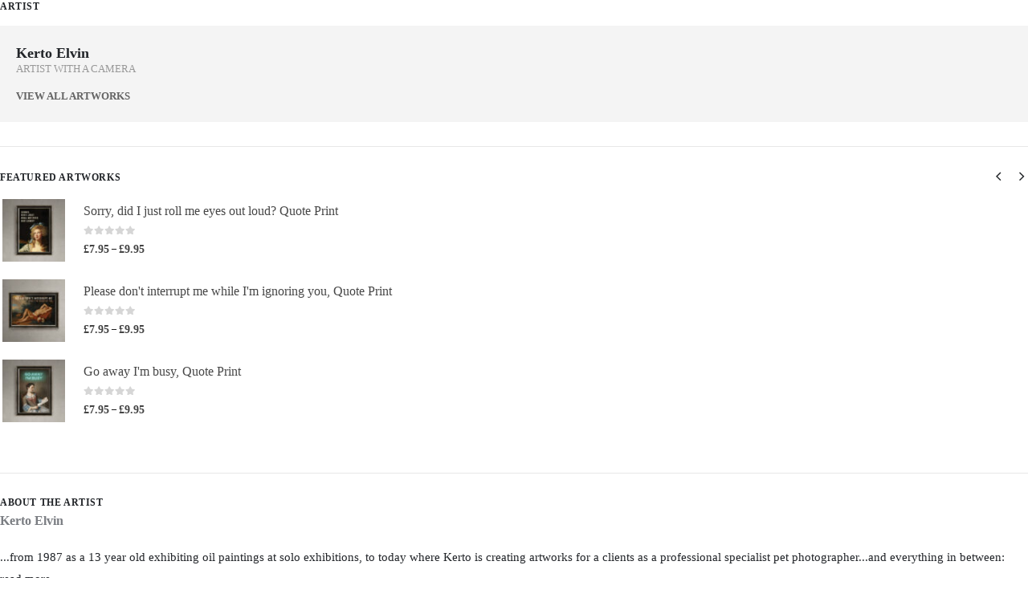

--- FILE ---
content_type: text/html; charset=UTF-8
request_url: https://kerto.art/?porto_builder=woo-sidebar-banner
body_size: 15048
content:
<!DOCTYPE html>
<html lang="en-US">
<head>
	<meta charset="UTF-8">
	<!--[if IE]><meta http-equiv='X-UA-Compatible' content='IE=edge,chrome=1'><![endif]-->
	<meta name="viewport" content="width=device-width, initial-scale=1.0, minimum-scale=1.0">
	<link rel="profile" href="http://gmpg.org/xfn/11" />
	<link rel="pingback" href="https://kerto.art/xmlrpc.php" />

		<link rel="shortcut icon" href="//kerto.art/wp-content/themes/porto/images/logo/favicon.ico" type="image/x-icon" />
		<link rel="apple-touch-icon" href="//kerto.art/wp-content/uploads/2020/06/apple-touch-icon.png">
		<link rel="apple-touch-icon" sizes="120x120" href="//kerto.art/wp-content/uploads/2020/06/apple-touch-icon_120x120.png">
		<link rel="apple-touch-icon" sizes="76x76" href="//kerto.art/wp-content/uploads/2020/06/apple-touch-icon_76x76.png">
		<link rel="apple-touch-icon" sizes="152x152" href="//kerto.art/wp-content/uploads/2020/06/apple-touch-icon_152x152.png">
					<script>document.documentElement.className = document.documentElement.className + ' yes-js js_active js'</script>
				<meta name="robots" content="noindex,nofollow" /><title>Woo Sidebar Banner &#8211; Kerto Art</title>
<meta name='robots' content='max-image-preview:large' />
<link rel="alternate" type="application/rss+xml" title="Kerto Art &raquo; Feed" href="https://kerto.art/feed/" />
<link rel="alternate" type="application/rss+xml" title="Kerto Art &raquo; Comments Feed" href="https://kerto.art/comments/feed/" />
<link rel="alternate" title="oEmbed (JSON)" type="application/json+oembed" href="https://kerto.art/wp-json/oembed/1.0/embed?url=https%3A%2F%2Fkerto.art%2F%3Fporto_builder%3Dwoo-sidebar-banner" />
<link rel="alternate" title="oEmbed (XML)" type="text/xml+oembed" href="https://kerto.art/wp-json/oembed/1.0/embed?url=https%3A%2F%2Fkerto.art%2F%3Fporto_builder%3Dwoo-sidebar-banner&#038;format=xml" />
<style id='wp-img-auto-sizes-contain-inline-css'>
img:is([sizes=auto i],[sizes^="auto," i]){contain-intrinsic-size:3000px 1500px}
/*# sourceURL=wp-img-auto-sizes-contain-inline-css */
</style>
<style id='wp-emoji-styles-inline-css'>

	img.wp-smiley, img.emoji {
		display: inline !important;
		border: none !important;
		box-shadow: none !important;
		height: 1em !important;
		width: 1em !important;
		margin: 0 0.07em !important;
		vertical-align: -0.1em !important;
		background: none !important;
		padding: 0 !important;
	}
/*# sourceURL=wp-emoji-styles-inline-css */
</style>
<link rel='stylesheet' id='wp-block-library-css' href='https://kerto.art/wp-includes/css/dist/block-library/style.min.css?ver=6.9' media='all' />
<style id='global-styles-inline-css'>
:root{--wp--preset--aspect-ratio--square: 1;--wp--preset--aspect-ratio--4-3: 4/3;--wp--preset--aspect-ratio--3-4: 3/4;--wp--preset--aspect-ratio--3-2: 3/2;--wp--preset--aspect-ratio--2-3: 2/3;--wp--preset--aspect-ratio--16-9: 16/9;--wp--preset--aspect-ratio--9-16: 9/16;--wp--preset--color--black: #000000;--wp--preset--color--cyan-bluish-gray: #abb8c3;--wp--preset--color--white: #ffffff;--wp--preset--color--pale-pink: #f78da7;--wp--preset--color--vivid-red: #cf2e2e;--wp--preset--color--luminous-vivid-orange: #ff6900;--wp--preset--color--luminous-vivid-amber: #fcb900;--wp--preset--color--light-green-cyan: #7bdcb5;--wp--preset--color--vivid-green-cyan: #00d084;--wp--preset--color--pale-cyan-blue: #8ed1fc;--wp--preset--color--vivid-cyan-blue: #0693e3;--wp--preset--color--vivid-purple: #9b51e0;--wp--preset--color--primary: #c1a05a;--wp--preset--color--secondary: #646464;--wp--preset--color--tertiary: #000000;--wp--preset--color--quaternary: #383f48;--wp--preset--color--dark: #222529;--wp--preset--color--light: #ffffff;--wp--preset--gradient--vivid-cyan-blue-to-vivid-purple: linear-gradient(135deg,rgb(6,147,227) 0%,rgb(155,81,224) 100%);--wp--preset--gradient--light-green-cyan-to-vivid-green-cyan: linear-gradient(135deg,rgb(122,220,180) 0%,rgb(0,208,130) 100%);--wp--preset--gradient--luminous-vivid-amber-to-luminous-vivid-orange: linear-gradient(135deg,rgb(252,185,0) 0%,rgb(255,105,0) 100%);--wp--preset--gradient--luminous-vivid-orange-to-vivid-red: linear-gradient(135deg,rgb(255,105,0) 0%,rgb(207,46,46) 100%);--wp--preset--gradient--very-light-gray-to-cyan-bluish-gray: linear-gradient(135deg,rgb(238,238,238) 0%,rgb(169,184,195) 100%);--wp--preset--gradient--cool-to-warm-spectrum: linear-gradient(135deg,rgb(74,234,220) 0%,rgb(151,120,209) 20%,rgb(207,42,186) 40%,rgb(238,44,130) 60%,rgb(251,105,98) 80%,rgb(254,248,76) 100%);--wp--preset--gradient--blush-light-purple: linear-gradient(135deg,rgb(255,206,236) 0%,rgb(152,150,240) 100%);--wp--preset--gradient--blush-bordeaux: linear-gradient(135deg,rgb(254,205,165) 0%,rgb(254,45,45) 50%,rgb(107,0,62) 100%);--wp--preset--gradient--luminous-dusk: linear-gradient(135deg,rgb(255,203,112) 0%,rgb(199,81,192) 50%,rgb(65,88,208) 100%);--wp--preset--gradient--pale-ocean: linear-gradient(135deg,rgb(255,245,203) 0%,rgb(182,227,212) 50%,rgb(51,167,181) 100%);--wp--preset--gradient--electric-grass: linear-gradient(135deg,rgb(202,248,128) 0%,rgb(113,206,126) 100%);--wp--preset--gradient--midnight: linear-gradient(135deg,rgb(2,3,129) 0%,rgb(40,116,252) 100%);--wp--preset--font-size--small: 13px;--wp--preset--font-size--medium: 20px;--wp--preset--font-size--large: 36px;--wp--preset--font-size--x-large: 42px;--wp--preset--spacing--20: 0.44rem;--wp--preset--spacing--30: 0.67rem;--wp--preset--spacing--40: 1rem;--wp--preset--spacing--50: 1.5rem;--wp--preset--spacing--60: 2.25rem;--wp--preset--spacing--70: 3.38rem;--wp--preset--spacing--80: 5.06rem;--wp--preset--shadow--natural: 6px 6px 9px rgba(0, 0, 0, 0.2);--wp--preset--shadow--deep: 12px 12px 50px rgba(0, 0, 0, 0.4);--wp--preset--shadow--sharp: 6px 6px 0px rgba(0, 0, 0, 0.2);--wp--preset--shadow--outlined: 6px 6px 0px -3px rgb(255, 255, 255), 6px 6px rgb(0, 0, 0);--wp--preset--shadow--crisp: 6px 6px 0px rgb(0, 0, 0);}:where(.is-layout-flex){gap: 0.5em;}:where(.is-layout-grid){gap: 0.5em;}body .is-layout-flex{display: flex;}.is-layout-flex{flex-wrap: wrap;align-items: center;}.is-layout-flex > :is(*, div){margin: 0;}body .is-layout-grid{display: grid;}.is-layout-grid > :is(*, div){margin: 0;}:where(.wp-block-columns.is-layout-flex){gap: 2em;}:where(.wp-block-columns.is-layout-grid){gap: 2em;}:where(.wp-block-post-template.is-layout-flex){gap: 1.25em;}:where(.wp-block-post-template.is-layout-grid){gap: 1.25em;}.has-black-color{color: var(--wp--preset--color--black) !important;}.has-cyan-bluish-gray-color{color: var(--wp--preset--color--cyan-bluish-gray) !important;}.has-white-color{color: var(--wp--preset--color--white) !important;}.has-pale-pink-color{color: var(--wp--preset--color--pale-pink) !important;}.has-vivid-red-color{color: var(--wp--preset--color--vivid-red) !important;}.has-luminous-vivid-orange-color{color: var(--wp--preset--color--luminous-vivid-orange) !important;}.has-luminous-vivid-amber-color{color: var(--wp--preset--color--luminous-vivid-amber) !important;}.has-light-green-cyan-color{color: var(--wp--preset--color--light-green-cyan) !important;}.has-vivid-green-cyan-color{color: var(--wp--preset--color--vivid-green-cyan) !important;}.has-pale-cyan-blue-color{color: var(--wp--preset--color--pale-cyan-blue) !important;}.has-vivid-cyan-blue-color{color: var(--wp--preset--color--vivid-cyan-blue) !important;}.has-vivid-purple-color{color: var(--wp--preset--color--vivid-purple) !important;}.has-black-background-color{background-color: var(--wp--preset--color--black) !important;}.has-cyan-bluish-gray-background-color{background-color: var(--wp--preset--color--cyan-bluish-gray) !important;}.has-white-background-color{background-color: var(--wp--preset--color--white) !important;}.has-pale-pink-background-color{background-color: var(--wp--preset--color--pale-pink) !important;}.has-vivid-red-background-color{background-color: var(--wp--preset--color--vivid-red) !important;}.has-luminous-vivid-orange-background-color{background-color: var(--wp--preset--color--luminous-vivid-orange) !important;}.has-luminous-vivid-amber-background-color{background-color: var(--wp--preset--color--luminous-vivid-amber) !important;}.has-light-green-cyan-background-color{background-color: var(--wp--preset--color--light-green-cyan) !important;}.has-vivid-green-cyan-background-color{background-color: var(--wp--preset--color--vivid-green-cyan) !important;}.has-pale-cyan-blue-background-color{background-color: var(--wp--preset--color--pale-cyan-blue) !important;}.has-vivid-cyan-blue-background-color{background-color: var(--wp--preset--color--vivid-cyan-blue) !important;}.has-vivid-purple-background-color{background-color: var(--wp--preset--color--vivid-purple) !important;}.has-black-border-color{border-color: var(--wp--preset--color--black) !important;}.has-cyan-bluish-gray-border-color{border-color: var(--wp--preset--color--cyan-bluish-gray) !important;}.has-white-border-color{border-color: var(--wp--preset--color--white) !important;}.has-pale-pink-border-color{border-color: var(--wp--preset--color--pale-pink) !important;}.has-vivid-red-border-color{border-color: var(--wp--preset--color--vivid-red) !important;}.has-luminous-vivid-orange-border-color{border-color: var(--wp--preset--color--luminous-vivid-orange) !important;}.has-luminous-vivid-amber-border-color{border-color: var(--wp--preset--color--luminous-vivid-amber) !important;}.has-light-green-cyan-border-color{border-color: var(--wp--preset--color--light-green-cyan) !important;}.has-vivid-green-cyan-border-color{border-color: var(--wp--preset--color--vivid-green-cyan) !important;}.has-pale-cyan-blue-border-color{border-color: var(--wp--preset--color--pale-cyan-blue) !important;}.has-vivid-cyan-blue-border-color{border-color: var(--wp--preset--color--vivid-cyan-blue) !important;}.has-vivid-purple-border-color{border-color: var(--wp--preset--color--vivid-purple) !important;}.has-vivid-cyan-blue-to-vivid-purple-gradient-background{background: var(--wp--preset--gradient--vivid-cyan-blue-to-vivid-purple) !important;}.has-light-green-cyan-to-vivid-green-cyan-gradient-background{background: var(--wp--preset--gradient--light-green-cyan-to-vivid-green-cyan) !important;}.has-luminous-vivid-amber-to-luminous-vivid-orange-gradient-background{background: var(--wp--preset--gradient--luminous-vivid-amber-to-luminous-vivid-orange) !important;}.has-luminous-vivid-orange-to-vivid-red-gradient-background{background: var(--wp--preset--gradient--luminous-vivid-orange-to-vivid-red) !important;}.has-very-light-gray-to-cyan-bluish-gray-gradient-background{background: var(--wp--preset--gradient--very-light-gray-to-cyan-bluish-gray) !important;}.has-cool-to-warm-spectrum-gradient-background{background: var(--wp--preset--gradient--cool-to-warm-spectrum) !important;}.has-blush-light-purple-gradient-background{background: var(--wp--preset--gradient--blush-light-purple) !important;}.has-blush-bordeaux-gradient-background{background: var(--wp--preset--gradient--blush-bordeaux) !important;}.has-luminous-dusk-gradient-background{background: var(--wp--preset--gradient--luminous-dusk) !important;}.has-pale-ocean-gradient-background{background: var(--wp--preset--gradient--pale-ocean) !important;}.has-electric-grass-gradient-background{background: var(--wp--preset--gradient--electric-grass) !important;}.has-midnight-gradient-background{background: var(--wp--preset--gradient--midnight) !important;}.has-small-font-size{font-size: var(--wp--preset--font-size--small) !important;}.has-medium-font-size{font-size: var(--wp--preset--font-size--medium) !important;}.has-large-font-size{font-size: var(--wp--preset--font-size--large) !important;}.has-x-large-font-size{font-size: var(--wp--preset--font-size--x-large) !important;}
/*# sourceURL=global-styles-inline-css */
</style>

<style id='classic-theme-styles-inline-css'>
/*! This file is auto-generated */
.wp-block-button__link{color:#fff;background-color:#32373c;border-radius:9999px;box-shadow:none;text-decoration:none;padding:calc(.667em + 2px) calc(1.333em + 2px);font-size:1.125em}.wp-block-file__button{background:#32373c;color:#fff;text-decoration:none}
/*# sourceURL=/wp-includes/css/classic-themes.min.css */
</style>
<link rel='stylesheet' id='contact-form-7-css' href='https://kerto.art/wp-content/plugins/contact-form-7/includes/css/styles.css?ver=5.8.4' media='all' />
<link rel='stylesheet' id='ion-rangeSlider-skinHTML5-css' href='https://kerto.art/wp-content/plugins/uni-woo-custom-product-options/includes/vendors/range-slider/ion.rangeSlider.skinHTML5.css?ver=2.0.3' media='all' />
<style id='woocommerce-inline-inline-css'>
.woocommerce form .form-row .required { visibility: visible; }
/*# sourceURL=woocommerce-inline-inline-css */
</style>
<link rel='stylesheet' id='mc4wp-form-themes-css' href='https://kerto.art/wp-content/plugins/mailchimp-for-wp/assets/css/form-themes.css?ver=4.10.1' media='all' />
<link rel='stylesheet' id='yith-wcan-shortcodes-css' href='https://kerto.art/wp-content/plugins/yith-woocommerce-ajax-navigation/assets/css/shortcodes.css?ver=4.28.0' media='all' />
<style id='yith-wcan-shortcodes-inline-css'>
:root{
	--yith-wcan-filters_colors_titles: #434343;
	--yith-wcan-filters_colors_background: #FFFFFF;
	--yith-wcan-filters_colors_accent: #A7144C;
	--yith-wcan-filters_colors_accent_r: 167;
	--yith-wcan-filters_colors_accent_g: 20;
	--yith-wcan-filters_colors_accent_b: 76;
	--yith-wcan-color_swatches_border_radius: 100%;
	--yith-wcan-color_swatches_size: 30px;
	--yith-wcan-labels_style_background: #FFFFFF;
	--yith-wcan-labels_style_background_hover: #A7144C;
	--yith-wcan-labels_style_background_active: #A7144C;
	--yith-wcan-labels_style_text: #434343;
	--yith-wcan-labels_style_text_hover: #FFFFFF;
	--yith-wcan-labels_style_text_active: #FFFFFF;
	--yith-wcan-anchors_style_text: #434343;
	--yith-wcan-anchors_style_text_hover: #A7144C;
	--yith-wcan-anchors_style_text_active: #A7144C;
}
/*# sourceURL=yith-wcan-shortcodes-inline-css */
</style>
<link rel='stylesheet' id='jquery-selectBox-css' href='https://kerto.art/wp-content/plugins/yith-woocommerce-wishlist/assets/css/jquery.selectBox.css?ver=1.2.0' media='all' />
<link rel='stylesheet' id='woocommerce_prettyPhoto_css-css' href='//kerto.art/wp-content/plugins/woocommerce/assets/css/prettyPhoto.css?ver=3.1.6' media='all' />
<link rel='stylesheet' id='yith-wcwl-main-css' href='https://kerto.art/wp-content/plugins/yith-woocommerce-wishlist/assets/css/style.css?ver=3.27.0' media='all' />
<style id='yith-wcwl-main-inline-css'>
.yith-wcwl-share li a{color: #FFFFFF;}.yith-wcwl-share li a:hover{color: #FFFFFF;}.yith-wcwl-share a.facebook{background: #39599E; background-color: #39599E;}.yith-wcwl-share a.facebook:hover{background: #39599E; background-color: #39599E;}.yith-wcwl-share a.twitter{background: #45AFE2; background-color: #45AFE2;}.yith-wcwl-share a.twitter:hover{background: #39599E; background-color: #39599E;}.yith-wcwl-share a.pinterest{background: #AB2E31; background-color: #AB2E31;}.yith-wcwl-share a.pinterest:hover{background: #39599E; background-color: #39599E;}.yith-wcwl-share a.email{background: #FBB102; background-color: #FBB102;}.yith-wcwl-share a.email:hover{background: #39599E; background-color: #39599E;}.yith-wcwl-share a.whatsapp{background: #00A901; background-color: #00A901;}.yith-wcwl-share a.whatsapp:hover{background: #39599E; background-color: #39599E;}
/*# sourceURL=yith-wcwl-main-inline-css */
</style>
<link rel='stylesheet' id='js_composer_front-css' href='https://kerto.art/wp-content/plugins/js_composer/assets/css/js_composer.min.css?ver=7.3' media='all' />
<link rel='stylesheet' id='yith_wcas_frontend-css' href='https://kerto.art/wp-content/plugins/yith-woocommerce-ajax-search/assets/css/yith_wcas_ajax_search.css?ver=1.37.0' media='all' />
<link rel='stylesheet' id='cwginstock_frontend_css-css' href='https://kerto.art/wp-content/plugins/back-in-stock-notifier-for-woocommerce/assets/css/frontend.min.css?ver=5.8.1' media='' />
<style id='cwginstock_frontend_css-inline-css'>
.cwginstock-subscribe-form {width:70%;}
.cwginstock-panel-heading {color:#dd3333 !important; background:#000000 !important; border-color:#000000 !important;}
.cwgstock_button{ font-size:14px !important; color: #000000 !important; background:#c1a05a !important;}
.cwginstock-panel-heading h4 {color:#dd3333 !important; font-size:18px !important;}
.cwginstock-panel-primary {border-color:#000000 !important;}
.cwginstock-subscribe-form{}
.cwginstock-panel-heading {}
/*# sourceURL=cwginstock_frontend_css-inline-css */
</style>
<link rel='stylesheet' id='cwginstock_bootstrap-css' href='https://kerto.art/wp-content/plugins/back-in-stock-notifier-for-woocommerce/assets/css/bootstrap.min.css?ver=5.8.1' media='' />
<link rel='stylesheet' id='bootstrap-css' href='https://kerto.art/wp-content/uploads/porto_styles/bootstrap.css?ver=6.1.8' media='all' />
<link rel='stylesheet' id='porto-plugins-css' href='https://kerto.art/wp-content/themes/porto/css/plugins.css?ver=6.9' media='all' />
<link rel='stylesheet' id='porto-theme-css' href='https://kerto.art/wp-content/themes/porto/css/theme.css?ver=6.9' media='all' />
<link rel='stylesheet' id='porto-shortcodes-css' href='https://kerto.art/wp-content/uploads/porto_styles/shortcodes.css?ver=6.1.8' media='all' />
<link rel='stylesheet' id='porto-theme-shop-css' href='https://kerto.art/wp-content/themes/porto/css/theme_shop.css?ver=6.9' media='all' />
<link rel='stylesheet' id='porto-dynamic-style-css' href='https://kerto.art/wp-content/uploads/porto_styles/dynamic_style.css?ver=6.1.8' media='all' />
<link rel='stylesheet' id='porto-style-css' href='https://kerto.art/wp-content/themes/porto/style.css?ver=6.9' media='all' />
<style id='porto-style-inline-css'>
.vc_custom_1592488909677{margin-bottom: 30px !important;border-bottom-width: 1px !important;padding-bottom: 30px !important;border-bottom-color: #e7e7e7 !important;border-bottom-style: solid !important;}.vc_custom_1561140267901{margin-bottom: 30px !important;border-bottom-width: 1px !important;padding-bottom: 30px !important;border-bottom-color: #e7e7e7 !important;border-bottom-style: solid !important;}.vc_custom_1562106137528{margin-bottom: 30px !important;border-bottom-width: 1px !important;padding-bottom: 30px !important;border-bottom-color: #e7e7e7 !important;border-bottom-style: solid !important;}.vc_custom_1592479075370{padding-top: 150px !important;background-image: url(https://kerto.art/wp-content/uploads/2020/06/todays-catch.jpg?id=2940) !important;background-position: center !important;background-repeat: no-repeat !important;background-size: cover !important;}.vc_custom_1561140914112{padding-top: 25px !important;padding-right: 20px !important;padding-bottom: 25px !important;padding-left: 20px !important;}.vc_custom_1562377740677{padding-right: 25px !important;padding-bottom: 25px !important;}
#header .logo,.side-header-narrow-bar-logo{max-width:170px}@media (min-width:1220px){#header .logo{max-width:200px}}@media (max-width:991px){#header .logo{max-width:150px}}@media (max-width:767px){#header .logo{max-width:130px}}#header.sticky-header .logo{max-width:162.5px}@media (min-width:992px){}#header .header-main .header-left,#header .header-main .header-center,#header .header-main .header-right,.fixed-header #header .header-main .header-left,.fixed-header #header .header-main .header-right,.fixed-header #header .header-main .header-center,.header-builder-p .header-main{padding-top:15px;padding-bottom:15px}@media (max-width:991px){#header .header-main .header-left,#header .header-main .header-center,#header .header-main .header-right,.fixed-header #header .header-main .header-left,.fixed-header #header .header-main .header-right,.fixed-header #header .header-main .header-center,.header-builder-p .header-main{padding-top:15px;padding-bottom:15px}}body.single-product .page-top .breadcrumbs-wrap{padding-right:55px}#header.sticky-header .main-menu > li.menu-item > a,#header.sticky-header .main-menu > li.menu-custom-content a{color:#222529}#header.sticky-header .main-menu > li.menu-item:hover > a,#header.sticky-header .main-menu > li.menu-item.active:hover > a,#header.sticky-header .main-menu > li.menu-custom-content:hover a{color:#c1a05a}#login-form-popup{position:relative;width:80%;max-width:525px;margin-left:auto;margin-right:auto}#login-form-popup .featured-box{margin-bottom:0;box-shadow:none;border:none;border-radius:0}#login-form-popup .featured-box .box-content{padding:45px 36px 30px;border:none}#login-form-popup .featured-box h2{text-transform:uppercase;font-size:15px;letter-spacing:.05em;font-weight:600;line-height:2}#login-form-popup .porto-social-login-section{margin-top:20px}.porto-social-login-section{background:#f4f4f2;text-align:center;padding:20px 20px 25px}.porto-social-login-section p{text-transform:uppercase;font-size:12px;color:#2b2b2d;font-weight:600;margin-bottom:8px}#login-form-popup .col2-set{margin-left:-20px;margin-right:-20px}#login-form-popup .col-1,#login-form-popup .col-2{padding-left:20px;padding-right:20px}@media (min-width:992px){#login-form-popup .col-1{border-right:1px solid #f5f6f6}}#login-form-popup .input-text{box-shadow:none;padding-top:10px;padding-bottom:10px;border-color:#ddd;border-radius:2px;line-height:1.5 !important}#login-form-popup .form-row{margin-bottom:20px}#login-form-popup .woocommerce-privacy-policy-text{display:none}#login-form-popup .button{border-radius:2px;padding:18px 24px;text-shadow:none;font-family:Open Sans,sans-serif;font-size:12px;letter-spacing:-0.025em}#login-form-popup label.inline{margin-top:15px;float:right;position:relative;cursor:pointer;line-height:1.5}#login-form-popup label.inline input[type=checkbox]{opacity:0;margin-right:8px;margin-top:0;margin-bottom:0}#login-form-popup label.inline span:before{content:'';position:absolute;border:1px solid #ddd;border-radius:1px;width:16px;height:16px;left:0;top:0;text-align:center;line-height:15px;font-family:'Font Awesome 5 Free';font-weight:900;font-size:9px;color:#aaa}#login-form-popup label.inline input[type=checkbox]:checked + span:before{content:'\f00c'}#login-form-popup .social-button i{font-size:16px;margin-right:8px}#login-form-popup p.status{color:#2b2b2d}.porto-social-login-section .google-plus{background:#dd4e31}.porto-social-login-section .facebook{background:#3a589d}.porto-social-login-section .twitter{background:#1aa9e1}.featured-box .porto-social-login-section i{color:#fff}.porto-social-login-section .social-button:hover{background:var(--primary)}html.panel-opened body > .mfp-bg{z-index:9042}html.panel-opened body > .mfp-wrap{z-index:9043}@media(min-width:768px){.single-product .product-summary-wrap .yith-wcwl-add-to-wishlist .yith-wcwl-add-button a.add_to_wishlist.single_add_to_wishlist i.yith-wcwl-icon.fa.fa-heart-o{display:none !important}}.header-wrapper.wide .container{padding-left:20px;padding-right:20px}@media (min-width:1440px){.container{max-width:1404px}#header .logo{margin-right:1rem}.d-sl-inline-block{display:inline-block !important}.main-content-wrap > .col-lg-9{-ms-flex:0 0 80%;flex:0 0 80%;max-width:80%}.main-content-wrap > .col-lg-3{-ms-flex:0 0 20%;flex:0 0 20%;max-width:20%}.porto-products-filter-body:not(.opened) .main-content{margin-left:-20%}}@media (min-width:1500px){body{margin:30px;overflow:hidden}}.bg-grey-gradient{background-image:linear-gradient(to bottom,#f4f4f4,#fff)}.btn{font-weight:500}.btn-md{font-size:.8571em;font-weight:600}.ls-negative-03{letter-spacing:-0.03em}.ls-50em{letter-spacing:.05em}@media (min-width:992px){.header-main .header-right,#header .searchform-popup,#header .searchform .text{-ms-flex:1;flex:1}#header .searchform{display:block;border:none;box-shadow:none;background:#f4f4f4;line-height:48px}#header .searchform input{width:100%;border:none;height:48px;padding:0 0 0 25px;font-style:italic}#header .searchform button{padding-right:20px;height:48px}#header .header-main .header-right{flex-wrap:nowrap;padding-left:1.75rem}.header-main .header-right .separator{margin-left:2em;margin-right:1em}}#header .separator{height:1.5em;border-color:rgba(0,0,0,.06)}.header-top .porto-block{width:100%;margin:0}.header-top .container.header-row,.header-top .header-center{padding:0}.header-top .porto-sicon-box{justify-content:center}#mini-cart .minicart-icon{width:25px;height:20px;border:2px solid #222529;border-radius:0 0 5px 5px;position:relative;opacity:.9;margin:5px 0 0}#mini-cart .minicart-icon:before{content:'';position:absolute;border:2px solid;border-color:inherit;border-bottom:none;border-radius:10px 10px 0 0;left:50%;top:-8px;margin-left:-7.5px;width:15px;height:11px}.sticky-header #mini-cart .minicart-icon{border-color:#222529}#header .porto-sicon-box{margin-bottom:0;text-align:left}#header .wishlist{margin-left:.5rem;font-size:28px}#header .wishlist i{vertical-align:middle}@media (max-width:991px){#header .separator,.header-main .porto-sicon-box .porto-sicon-header{display:none}#header .header-main .porto-icon{border:none !important;width:1em;margin:0}}.page-top .breadcrumbs-wrap{font-size:12px;font-weight:700;letter-spacing:.05em;color:#222529}ul.products{margin-bottom:0}.product-col .product-inner{border:1px solid #e7e7e7;padding:16px 16px 5px;box-shadow:0 2px 3px 0 rgba(0,0,0,.05)}ul.list .product-col .product-inner{padding-bottom:16px}.porto-products.no-border .product-col .product-inner{border:none;box-shadow:none;padding:20px 40px 5px;background:#fff;height:100%}.porto-products.product-bg-white .product-col .product-inner{background:#fff}ul.products li.product h3,ul.products li.product .price{font-family:'Garamond',serif,sans-serif;letter-spacing:.005em}ul.products li.product-category .thumb-info h3{font-size:1.2941em;letter-spacing:-0.01em;text-transform:none}ul.products li.product-category .thumb-info-type{font-size:.8235em;font-weight:500;letter-spacing:.01em}ul.products li.product-category .btn{letter-spacing:.01em;text-transform:uppercase;font-size:12px;margin-top:4%}ul.products li.product-category > .woocommerce{max-width:43%;margin:-37% auto 0;position:relative;z-index:2}ul.products li.product-category li.product .product-inner{border:none;box-shadow:none;padding:0;text-align:center}ul.products li.product-category .rating-wrap{margin-left:auto;margin-right:auto}ul.products li.product-category .labels,.porto-products.no-border ul.products .labels{display:none}ul.products.category-pos-middle li.product-category .thumb-info-title{top:12%;transform:none;padding:0}ul.products.category-pos-middle .owl-nav{top:32%}li.product-col.product-default h3{color:#222529}ul.products li.product-col h3{font-size:1.19rem;font-weight:600}.product-image .labels{top:0;left:0}.single-product .product-attr-description{display:none !important}.sale-product-daily-deal .daily-deal-title,.sale-product-daily-deal .porto_countdown{font-family:'Garamond',serif,sans-serif;text-transform:uppercase}.wpb_button,.wpb_content_element,ul.wpb_thumbnails-fluid>li{margin-bottom:0}.tab-content{background:#f3f3f3;border-color:#eee}.woocommerce-tabs .tab-content p{font-size:16px}.product-col .product-inner{background:#ffffff;border:1px solid #e7e7e7;padding:16px 16px 5px;box-shadow:0 2px 3px 0 rgba(0,0,0,.05)}.product-image .labels{font-size:14px}.product-images .zoom i{font-size:18px;line-height:31px}.single-product .product-images .zoom{background:#000000;color:#c1a05a}#main{background-color:#f3f3f3}.single-product .product-summary-wrap .quantity .minus,.single-product .product-summary-wrap .quantity .plus{width:30px;height:3rem;border:solid 1px #f2f2f2;color:#000;border-radius:0;background-color:#fff}.product-thumbs-slider.owl-carousel .owl-item.selected .img-thumbnail,html:not(.touch) .product-thumbs-slider .owl-item:hover .img-thumbnail{border:1px solid #888888}.mega-menu .tip.hot,.sidebar-menu .tip.hot,.accordion-menu .tip.hot,.menu-custom-block .tip.hot{background-color:#dd3333;border-color:#dd3333}.widget_product_categories ul li>a,.widget_product_categories ol li>a,.widget_price_filter ul li>a,.widget_price_filter ol li>a,.widget_layered_nav ul li>a,.widget_layered_nav ol li>a,.widget_layered_nav_filters ul li>a,.widget_layered_nav_filters ol li>a,.widget_rating_filter ul li>a,.widget_rating_filter ol li>a{padding:1px 0}.widget_product_categories>ul,.widget_product_categories>div>ul,.widget_product_categories>*,.widget_price_filter>ul,.widget_price_filter>div>ul,.widget_price_filter>*,.widget_layered_nav>ul,.widget_layered_nav>div>ul,.widget_layered_nav>*,.widget_layered_nav_filters>ul,.widget_layered_nav_filters>div>ul,.widget_layered_nav_filters>*,.widget_rating_filter>ul,.widget_rating_filter>div>ul,.widget_rating_filter>*{padding:.03em 0}.sticky-product .sticky-detail .price{font-family:'Garamond',serif,sans-serif;font-weight:600}#mini-cart .buttons a,.quantity .qty,.single_add_to_cart_button,.shop_table.wishlist_table .add_to_cart.button,.woocommerce table.wishlist_table .add_to_cart.button,ul.products li.product-col .add_to_cart_button,ul.products li.product-col .add_to_cart_read_more,ul.products li.product-col .quickview,.single-product .product-summary-wrap .price,.single-product .yith-wcwl-add-to-wishlist{font-family:'Garamond',serif,sans-serif;font-weight:600}.shop-loop-before{background:#f4f4f4;padding:20px 12px 2px;margin-bottom:20px;font-size:1.1em}.header-top .header-contact a,.header-top .custom-html a:not(.btn),#header .header-top .top-links > li.menu-item > a,.header-top .welcome-msg a{color:#dd3333}#header .wishlist{margin-left:.5rem;font-size:18px}#mini-cart{background:transparent;font-family:'Garamond',serif,sans-serif}#header .main-menu > li.menu-item > a{font-family:'Garamond',serif,sans-serif;font-size:13px;font-weight:600;line-height:13px;letter-spacing:0;color:#222529;padding:20px 13px 20px 13px}#header .menu-custom-block span,#header .menu-custom-block a{font-family:'Garamond',serif,sans-serif;font-size:13px;font-weight:600;line-height:13px;letter-spacing:0}#header .main-menu .popup a,.side-nav-wrap .sidebar-menu .popup,.main-sidebar-menu .sidebar-menu .popup,.porto-popup-menu .sub-menu{font-family:'Garamond',serif,sans-serif}#header .main-menu .narrow li.menu-item > a{color:#000000;border-bottom-color:#f3f3f3}form label{font-size:1.1em}.woocommerce-ordering select,.woocommerce-viewing select{font-size:1.1em}.woocommerce-result-count{font-size:1.1em}.widget_price_filter .price_slider_amount{font-size:1.1em}ul.products li.product-col .product-loop-title,li.product-col.product-default h3,#yith-wcwl-popup-message,.widget_price_filter ul li > a,.widget_layered_nav ul li > a,.widget_layered_nav_filters ul li > a,.widget_rating_filter ul li > a,.widget_price_filter ol li > a,.widget_layered_nav_filters ol li > a,.widget_rating_filter ol li > a,.woocommerce .widget_layered_nav ul.yith-wcan-label li a,.woocommerce-page .widget_layered_nav ul.yith-wcan-label li a,ul.product_list_widget li .product-details a,.widget_recent_reviews .product_list_widget li a,.shop_table dl.variation,.select2-container .select2-choice,.select2-drop,.select2-drop-active,.form-row input[type="email"],.form-row input[type="number"],.form-row input[type="password"],.form-row input[type="search"],.form-row input[type="tel"],.form-row input[type="text"],.form-row input[type="url"],.form-row input[type="color"],.form-row input[type="date"],.form-row input[type="datetime"],.form-row input[type="datetime-local"],.form-row input[type="month"],.form-row input[type="time"],.form-row input[type="week"],.form-row select,.form-row textarea{font-size:1.3em}@media (max-width:991px){ul.products li.product-category > .woocommerce{max-width:60%}}body.woocommerce-page.archive .sidebar-content{border:none}body.woocommerce-page.archive .sidebar-content aside.widget{padding:0 0 0 15px;border-bottom:none;margin-bottom:30px}.woocommerce-page .sidebar-content .widget-title{font-size:12px;font-weight:600;color:#000;letter-spacing:.05em}body.woocommerce-page.archive .sidebar-content .widget .widget-title{border-bottom:1px solid #e7e7e7;padding-bottom:6px;margin-left:-15px}.sidebar .product-categories li > a,.widget > div > ul,.widget > ul{font-size:12px;font-weight:400}.sidebar-content .filter-item-list{display:block}.sidebar-content .filter-item-list .filter-color{margin-bottom:15px;text-indent:35px;line-height:10px;width:18px;height:18px}.widget_product_categories .widget-title .toggle,.widget_price_filter .widget-title .toggle,.widget_layered_nav .widget-title .toggle,.widget_layered_nav_filters .widget-title .toggle,.widget_rating_filter .widget-title .toggle{right:-4px}@media (min-width:768px){.product-layout-default .product-summary-wrap .summary-before{max-width:44%;flex:0 0 44%}.product-layout-default .product-summary-wrap .summary{max-width:56%;flex:0 0 56%}}#footer .widget-title{text-transform:none}#footer .footer-main > .container{padding-top:3rem;padding-bottom:1rem}#footer .footer-main > .container:before,#footer .footer-main > .container:after{content:'';display:block;position:absolute;left:10px;right:10px;top:0;border-top:1px solid #e1e1e1}#footer .footer-main > .container:after{top:auto;bottom:0}.footer-top{text-align:center}.footer-top .widget_wysija_cont{display:inline-table;max-width:570px;text-align:justify}.footer-top .wysija-paragraph{display:table-cell;vertical-align:middle;width:99%}.footer-top .widget_wysija_cont .wysija-input{border-radius:24px 0 0 24px;padding-left:25px;background:#f4f4f4;border:none;height:48px;font-style:italic}.footer-top .widget_wysija_cont .wysija-submit{padding-left:25px;padding-right:30px;border-radius:0 24px 24px 0;height:48px;font-weight:600;background:#333;box-shadow:none}.alternative-font,#footer .footer-ribbon{font-weight:600;text-transform:uppercase;font-size:1.1em}#footer .widget>div>ul,#footer .widget>ul{font-size:1.2em}@media (min-width:992px){.footer-main .col-lg-3{padding-left:4.2%}}@media(max-width:575px){.yith-wcwl-add-button>a i{display:none !important}}
/*# sourceURL=porto-style-inline-css */
</style>
<script src="https://kerto.art/wp-includes/js/jquery/jquery.min.js?ver=3.7.1" id="jquery-core-js"></script>
<script src="https://kerto.art/wp-includes/js/jquery/jquery-migrate.min.js?ver=3.4.1" id="jquery-migrate-js"></script>
<script src="https://kerto.art/wp-content/plugins/woocommerce/assets/js/jquery-blockui/jquery.blockUI.min.js?ver=2.7.0-wc.8.4.2" id="jquery-blockui-js" data-wp-strategy="defer"></script>
<script id="wc-add-to-cart-js-extra">
var wc_add_to_cart_params = {"ajax_url":"/wp-admin/admin-ajax.php","wc_ajax_url":"/?wc-ajax=%%endpoint%%","i18n_view_cart":"View cart","cart_url":"https://kerto.art/cart/","is_cart":"","cart_redirect_after_add":"yes"};
//# sourceURL=wc-add-to-cart-js-extra
</script>
<script src="https://kerto.art/wp-content/plugins/woocommerce/assets/js/frontend/add-to-cart.min.js?ver=8.4.2" id="wc-add-to-cart-js" data-wp-strategy="defer"></script>
<script src="https://kerto.art/wp-content/plugins/woocommerce/assets/js/js-cookie/js.cookie.min.js?ver=2.1.4-wc.8.4.2" id="js-cookie-js" defer data-wp-strategy="defer"></script>
<script id="woocommerce-js-extra">
var woocommerce_params = {"ajax_url":"/wp-admin/admin-ajax.php","wc_ajax_url":"/?wc-ajax=%%endpoint%%"};
//# sourceURL=woocommerce-js-extra
</script>
<script src="https://kerto.art/wp-content/plugins/woocommerce/assets/js/frontend/woocommerce.min.js?ver=8.4.2" id="woocommerce-js" defer data-wp-strategy="defer"></script>
<script src="https://kerto.art/wp-content/plugins/js_composer/assets/js/vendors/woocommerce-add-to-cart.js?ver=7.3" id="vc_woocommerce-add-to-cart-js-js"></script>
<script></script><link rel="https://api.w.org/" href="https://kerto.art/wp-json/" /><link rel="alternate" title="JSON" type="application/json" href="https://kerto.art/wp-json/wp/v2/porto_builder/286" /><link rel="EditURI" type="application/rsd+xml" title="RSD" href="https://kerto.art/xmlrpc.php?rsd" />
<meta name="generator" content="WordPress 6.9" />
<meta name="generator" content="WooCommerce 8.4.2" />
<link rel="canonical" href="https://kerto.art/?porto_builder=woo-sidebar-banner" />
<link rel='shortlink' href='https://kerto.art/?p=286' />

<!-- This website runs the Product Feed PRO for WooCommerce by AdTribes.io plugin - version 13.4.1.3 -->
		<script type="text/javascript">
		WebFontConfig = {
			google: { families: [ 'Garamond%2C+serif:200,300,400,500,600,700,800:cyrillic,cyrillic-ext,greek,greek-ext,khmer,latin,latin-ext,vietnamese','Poppins:600','Open+Sans:400,600,700' ] }
		};
		(function(d) {
			var wf = d.createElement('script'), s = d.scripts[0];
			wf.src = 'https://kerto.art/wp-content/themes/porto/js/libs/webfont.js';
			wf.async = true;
			s.parentNode.insertBefore(wf, s);
		})(document);</script>
			<noscript><style>.woocommerce-product-gallery{ opacity: 1 !important; }</style></noscript>
	
<!-- Meta Pixel Code -->
<script type='text/javascript'>
!function(f,b,e,v,n,t,s){if(f.fbq)return;n=f.fbq=function(){n.callMethod?
n.callMethod.apply(n,arguments):n.queue.push(arguments)};if(!f._fbq)f._fbq=n;
n.push=n;n.loaded=!0;n.version='2.0';n.queue=[];t=b.createElement(e);t.async=!0;
t.src=v;s=b.getElementsByTagName(e)[0];s.parentNode.insertBefore(t,s)}(window,
document,'script','https://connect.facebook.net/en_US/fbevents.js?v=next');
</script>
<!-- End Meta Pixel Code -->

      <script type='text/javascript'>
        var url = window.location.origin + '?ob=open-bridge';
        fbq('set', 'openbridge', '725315561487152', url);
      </script>
    <script type='text/javascript'>fbq('init', '725315561487152', {}, {
    "agent": "wordpress-6.9-3.0.14"
})</script><script type='text/javascript'>
    fbq('track', 'PageView', []);
  </script>
<!-- Meta Pixel Code -->
<noscript>
<img height="1" width="1" style="display:none" alt="fbpx"
src="https://www.facebook.com/tr?id=725315561487152&ev=PageView&noscript=1" />
</noscript>
<!-- End Meta Pixel Code -->
			<script  type="text/javascript">
				!function(f,b,e,v,n,t,s){if(f.fbq)return;n=f.fbq=function(){n.callMethod?
					n.callMethod.apply(n,arguments):n.queue.push(arguments)};if(!f._fbq)f._fbq=n;
					n.push=n;n.loaded=!0;n.version='2.0';n.queue=[];t=b.createElement(e);t.async=!0;
					t.src=v;s=b.getElementsByTagName(e)[0];s.parentNode.insertBefore(t,s)}(window,
					document,'script','https://connect.facebook.net/en_US/fbevents.js');
			</script>
			<!-- WooCommerce Facebook Integration Begin -->
			<script  type="text/javascript">

				fbq('init', '725315561487152', {}, {
    "agent": "woocommerce-8.4.2-3.4.0"
});

				fbq( 'track', 'PageView', {
    "source": "woocommerce",
    "version": "8.4.2",
    "pluginVersion": "3.4.0"
} );

				document.addEventListener( 'DOMContentLoaded', function() {
					// Insert placeholder for events injected when a product is added to the cart through AJAX.
					document.body.insertAdjacentHTML( 'beforeend', '<div class=\"wc-facebook-pixel-event-placeholder\"></div>' );
				}, false );

			</script>
			<!-- WooCommerce Facebook Integration End -->
			<meta name="generator" content="Powered by WPBakery Page Builder - drag and drop page builder for WordPress."/>
<meta name="generator" content="Powered by Slider Revolution 6.5.4 - responsive, Mobile-Friendly Slider Plugin for WordPress with comfortable drag and drop interface." />
<link rel="icon" href="https://kerto.art/wp-content/uploads/2020/06/cropped-favicon-32x32.png" sizes="32x32" />
<link rel="icon" href="https://kerto.art/wp-content/uploads/2020/06/cropped-favicon-192x192.png" sizes="192x192" />
<link rel="apple-touch-icon" href="https://kerto.art/wp-content/uploads/2020/06/cropped-favicon-180x180.png" />
<meta name="msapplication-TileImage" content="https://kerto.art/wp-content/uploads/2020/06/cropped-favicon-270x270.png" />
<script type="text/javascript">function setREVStartSize(e){
			//window.requestAnimationFrame(function() {				 
				window.RSIW = window.RSIW===undefined ? window.innerWidth : window.RSIW;	
				window.RSIH = window.RSIH===undefined ? window.innerHeight : window.RSIH;	
				try {								
					var pw = document.getElementById(e.c).parentNode.offsetWidth,
						newh;
					pw = pw===0 || isNaN(pw) ? window.RSIW : pw;
					e.tabw = e.tabw===undefined ? 0 : parseInt(e.tabw);
					e.thumbw = e.thumbw===undefined ? 0 : parseInt(e.thumbw);
					e.tabh = e.tabh===undefined ? 0 : parseInt(e.tabh);
					e.thumbh = e.thumbh===undefined ? 0 : parseInt(e.thumbh);
					e.tabhide = e.tabhide===undefined ? 0 : parseInt(e.tabhide);
					e.thumbhide = e.thumbhide===undefined ? 0 : parseInt(e.thumbhide);
					e.mh = e.mh===undefined || e.mh=="" || e.mh==="auto" ? 0 : parseInt(e.mh,0);		
					if(e.layout==="fullscreen" || e.l==="fullscreen") 						
						newh = Math.max(e.mh,window.RSIH);					
					else{					
						e.gw = Array.isArray(e.gw) ? e.gw : [e.gw];
						for (var i in e.rl) if (e.gw[i]===undefined || e.gw[i]===0) e.gw[i] = e.gw[i-1];					
						e.gh = e.el===undefined || e.el==="" || (Array.isArray(e.el) && e.el.length==0)? e.gh : e.el;
						e.gh = Array.isArray(e.gh) ? e.gh : [e.gh];
						for (var i in e.rl) if (e.gh[i]===undefined || e.gh[i]===0) e.gh[i] = e.gh[i-1];
											
						var nl = new Array(e.rl.length),
							ix = 0,						
							sl;					
						e.tabw = e.tabhide>=pw ? 0 : e.tabw;
						e.thumbw = e.thumbhide>=pw ? 0 : e.thumbw;
						e.tabh = e.tabhide>=pw ? 0 : e.tabh;
						e.thumbh = e.thumbhide>=pw ? 0 : e.thumbh;					
						for (var i in e.rl) nl[i] = e.rl[i]<window.RSIW ? 0 : e.rl[i];
						sl = nl[0];									
						for (var i in nl) if (sl>nl[i] && nl[i]>0) { sl = nl[i]; ix=i;}															
						var m = pw>(e.gw[ix]+e.tabw+e.thumbw) ? 1 : (pw-(e.tabw+e.thumbw)) / (e.gw[ix]);					
						newh =  (e.gh[ix] * m) + (e.tabh + e.thumbh);
					}
					var el = document.getElementById(e.c);
					if (el!==null && el) el.style.height = newh+"px";					
					el = document.getElementById(e.c+"_wrapper");
					if (el!==null && el) el.style.height = newh+"px";
				} catch(e){
					console.log("Failure at Presize of Slider:" + e)
				}					   
			//});
		  };</script>
<noscript><style> .wpb_animate_when_almost_visible { opacity: 1; }</style></noscript><link rel='stylesheet' id='rs-plugin-settings-css' href='https://kerto.art/wp-content/plugins/revslider/public/assets/css/rs6.css?ver=6.5.4' media='all' />
<style id='rs-plugin-settings-inline-css'>
#rs-demo-id {}
/*# sourceURL=rs-plugin-settings-inline-css */
</style>
</head>
<body class="wp-singular porto_builder-template-default single single-porto_builder postid-286 wp-embed-responsive wp-theme-porto theme-porto woocommerce-no-js yith-wcan-free login-popup full blog-1 wpb-js-composer js-comp-ver-7.3 vc_responsive">
<div class="page-wrapper"><div class="wpb-content-wrapper"><div class="vc_row wpb_row row vc_custom_1592488909677 no-padding vc_row-has-fill"><div class="vc_column_container col-md-12"><div class="wpb_wrapper vc_column-inner"><h3 style="font-size: 12px;line-height: 1.4;font-weight:600" class="vc_custom_heading mb-3 ls-50em align-left text-uppercase">Artist</h3><div class="porto-ultimate-content-box-container "><style>#porto_ucb_1941{will-change: box-shadow;box-shadow: none;}</style><div class="porto-ultimate-content-box vc_custom_1561140914112" style="background-color:#f4f4f4;" data-bg="#f4f4f4" id="porto_ucb_1941"><h4 style="font-size: 18px;color: #222529;line-height: 1;font-weight:600" class="vc_custom_heading mb-1 align-left">Kerto Elvin</h4><p style="font-size: 13px;color: #999999;line-height: 1" class="vc_custom_heading align-left text-uppercase">Artist with a camera</p><div style="font-size: 13px;line-height: 1.2;font-weight:700" class="vc_custom_heading text-color-secondary align-left text-uppercase"><a href="https://ker.to/shop/?orderby=date" title="Shop">View All Artworks</a></div></div></div></div></div></div><div class="vc_row wpb_row row vc_custom_1561140267901 no-padding vc_row-has-fill"><div class="vc_column_container col-md-12"><div class="wpb_wrapper vc_column-inner"><h3 style="font-size: 12px;line-height: 1.4;font-weight:600" class="vc_custom_heading mb-3 ls-50em align-left text-uppercase">Featured Artworks</h3><div class="porto-carousel owl-carousel has-ccols ccols-1 m-b-none show-nav-title" data-plugin-options="{&quot;stagePadding&quot;:0,&quot;margin&quot;:0,&quot;autoplay&quot;:false,&quot;autoplayTimeout&quot;:5000,&quot;autoplayHoverPause&quot;:false,&quot;items&quot;:1,&quot;lg&quot;:1,&quot;md&quot;:1,&quot;sm&quot;:1,&quot;xs&quot;:1,&quot;nav&quot;:&quot;yes&quot;,&quot;dots&quot;:false,&quot;animateIn&quot;:&quot;slideInRight&quot;,&quot;animateOut&quot;:&quot;slideOutLeft&quot;,&quot;loop&quot;:&quot;yes&quot;,&quot;center&quot;:false,&quot;video&quot;:false,&quot;lazyLoad&quot;:false,&quot;fullscreen&quot;:false}"><div class="vc_widget_woo_products wpb_content_element"><div class="widget woocommerce widget_products"><ul class="product_list_widget">
<li>
	
	<a class="product-image" href="https://kerto.art/product/sorry-did-i-just-roll-me-eyes-out-loud-quote-print/" title="Sorry, did I just roll me eyes out loud? Quote Print">
		<div class="inner img-effect"><img decoding="async" src="https://kerto.art/wp-content/uploads/2021/12/roll-eyes-framed-85x85.jpg" alt="" width="85" height="85" /><img decoding="async" src="https://kerto.art/wp-content/uploads/2021/08/A7R4441-85x85.jpg" alt="" width="85" height="85" class="hover-image" /></div>	</a>

	<div class="product-details">
		<a href="https://kerto.art/product/sorry-did-i-just-roll-me-eyes-out-loud-quote-print/" title="Sorry, did I just roll me eyes out loud? Quote Print">
			<span class="product-title">Sorry, did I just roll me eyes out loud? Quote Print</span>
		</a>

					<div class="star-rating" title="0"><span style="width:0%"><strong class="rating">0</strong> out of 5</span></div>				<span class="woocommerce-Price-amount amount"><bdi><span class="woocommerce-Price-currencySymbol">&pound;</span>7.95</bdi></span> &ndash; <span class="woocommerce-Price-amount amount"><bdi><span class="woocommerce-Price-currencySymbol">&pound;</span>9.95</bdi></span>	</div>

	</li>

<li>
	
	<a class="product-image" href="https://kerto.art/product/please-dont-interrupt-me-while-im-ignoring-you-quote-print/" title="Please don&#039;t interrupt me while I&#039;m ignoring you, Quote Print">
		<div class="inner img-effect"><img decoding="async" src="https://kerto.art/wp-content/uploads/2021/12/please-dont-interrupt-framed-85x85.jpg" alt="" width="85" height="85" /><img decoding="async" src="https://kerto.art/wp-content/uploads/2021/08/A7R4441-85x85.jpg" alt="" width="85" height="85" class="hover-image" /></div>	</a>

	<div class="product-details">
		<a href="https://kerto.art/product/please-dont-interrupt-me-while-im-ignoring-you-quote-print/" title="Please don&#039;t interrupt me while I&#039;m ignoring you, Quote Print">
			<span class="product-title">Please don't interrupt me while I'm ignoring you, Quote Print</span>
		</a>

					<div class="star-rating" title="0"><span style="width:0%"><strong class="rating">0</strong> out of 5</span></div>				<span class="woocommerce-Price-amount amount"><bdi><span class="woocommerce-Price-currencySymbol">&pound;</span>7.95</bdi></span> &ndash; <span class="woocommerce-Price-amount amount"><bdi><span class="woocommerce-Price-currencySymbol">&pound;</span>9.95</bdi></span>	</div>

	</li>

<li>
	
	<a class="product-image" href="https://kerto.art/product/go-away-im-busy-quote-print/" title="Go away I&#039;m busy, Quote Print">
		<div class="inner img-effect"><img loading="lazy" decoding="async" src="https://kerto.art/wp-content/uploads/2021/12/go-away-framed-85x85.jpg" alt="" width="85" height="85" /><img decoding="async" src="https://kerto.art/wp-content/uploads/2021/08/A7R4441-85x85.jpg" alt="" width="85" height="85" class="hover-image" /></div>	</a>

	<div class="product-details">
		<a href="https://kerto.art/product/go-away-im-busy-quote-print/" title="Go away I&#039;m busy, Quote Print">
			<span class="product-title">Go away I'm busy, Quote Print</span>
		</a>

					<div class="star-rating" title="0"><span style="width:0%"><strong class="rating">0</strong> out of 5</span></div>				<span class="woocommerce-Price-amount amount"><bdi><span class="woocommerce-Price-currencySymbol">&pound;</span>7.95</bdi></span> &ndash; <span class="woocommerce-Price-amount amount"><bdi><span class="woocommerce-Price-currencySymbol">&pound;</span>9.95</bdi></span>	</div>

	</li>
</ul></div></div><div class="vc_widget_woo_products wpb_content_element"><div class="widget woocommerce widget_products"><ul class="product_list_widget">
<li>
	
	<a class="product-image" href="https://kerto.art/product/sorry-did-i-just-roll-me-eyes-out-loud-quote-print/" title="Sorry, did I just roll me eyes out loud? Quote Print">
		<div class="inner img-effect"><img decoding="async" src="https://kerto.art/wp-content/uploads/2021/12/roll-eyes-framed-85x85.jpg" alt="" width="85" height="85" /><img decoding="async" src="https://kerto.art/wp-content/uploads/2021/08/A7R4441-85x85.jpg" alt="" width="85" height="85" class="hover-image" /></div>	</a>

	<div class="product-details">
		<a href="https://kerto.art/product/sorry-did-i-just-roll-me-eyes-out-loud-quote-print/" title="Sorry, did I just roll me eyes out loud? Quote Print">
			<span class="product-title">Sorry, did I just roll me eyes out loud? Quote Print</span>
		</a>

					<div class="star-rating" title="0"><span style="width:0%"><strong class="rating">0</strong> out of 5</span></div>				<span class="woocommerce-Price-amount amount"><bdi><span class="woocommerce-Price-currencySymbol">&pound;</span>7.95</bdi></span> &ndash; <span class="woocommerce-Price-amount amount"><bdi><span class="woocommerce-Price-currencySymbol">&pound;</span>9.95</bdi></span>	</div>

	</li>

<li>
	
	<a class="product-image" href="https://kerto.art/product/please-dont-interrupt-me-while-im-ignoring-you-quote-print/" title="Please don&#039;t interrupt me while I&#039;m ignoring you, Quote Print">
		<div class="inner img-effect"><img decoding="async" src="https://kerto.art/wp-content/uploads/2021/12/please-dont-interrupt-framed-85x85.jpg" alt="" width="85" height="85" /><img decoding="async" src="https://kerto.art/wp-content/uploads/2021/08/A7R4441-85x85.jpg" alt="" width="85" height="85" class="hover-image" /></div>	</a>

	<div class="product-details">
		<a href="https://kerto.art/product/please-dont-interrupt-me-while-im-ignoring-you-quote-print/" title="Please don&#039;t interrupt me while I&#039;m ignoring you, Quote Print">
			<span class="product-title">Please don't interrupt me while I'm ignoring you, Quote Print</span>
		</a>

					<div class="star-rating" title="0"><span style="width:0%"><strong class="rating">0</strong> out of 5</span></div>				<span class="woocommerce-Price-amount amount"><bdi><span class="woocommerce-Price-currencySymbol">&pound;</span>7.95</bdi></span> &ndash; <span class="woocommerce-Price-amount amount"><bdi><span class="woocommerce-Price-currencySymbol">&pound;</span>9.95</bdi></span>	</div>

	</li>

<li>
	
	<a class="product-image" href="https://kerto.art/product/go-away-im-busy-quote-print/" title="Go away I&#039;m busy, Quote Print">
		<div class="inner img-effect"><img loading="lazy" decoding="async" src="https://kerto.art/wp-content/uploads/2021/12/go-away-framed-85x85.jpg" alt="" width="85" height="85" /><img decoding="async" src="https://kerto.art/wp-content/uploads/2021/08/A7R4441-85x85.jpg" alt="" width="85" height="85" class="hover-image" /></div>	</a>

	<div class="product-details">
		<a href="https://kerto.art/product/go-away-im-busy-quote-print/" title="Go away I&#039;m busy, Quote Print">
			<span class="product-title">Go away I'm busy, Quote Print</span>
		</a>

					<div class="star-rating" title="0"><span style="width:0%"><strong class="rating">0</strong> out of 5</span></div>				<span class="woocommerce-Price-amount amount"><bdi><span class="woocommerce-Price-currencySymbol">&pound;</span>7.95</bdi></span> &ndash; <span class="woocommerce-Price-amount amount"><bdi><span class="woocommerce-Price-currencySymbol">&pound;</span>9.95</bdi></span>	</div>

	</li>
</ul></div></div></div></div></div></div><div class="vc_row wpb_row row vc_custom_1562106137528 no-padding vc_row-has-fill"><div class="vc_column_container col-md-12"><div class="wpb_wrapper vc_column-inner"><h2 style="font-size: 12px;line-height: 1;font-weight:600" class="vc_custom_heading mb-1 ls-50em align-left text-uppercase">About the artist</h2><p style="color: #7a7d82;font-weight:600" class="vc_custom_heading align-left">Kerto Elvin</p><p style="font-size: 15px;line-height: 27px" class="vc_custom_heading text-color-dark mb-0 align-left"><a href="https://ker.to/about-us/" title="About Us">...from 1987 as a 13 year old exhibiting oil paintings at solo exhibitions, to today where Kerto is creating artworks for a clients as a professional specialist pet photographer...and everything in between: read more</a></p></div></div></div><div class="vc_row wpb_row row justify-content-end vc_custom_1592479075370 no-padding vc_row-has-fill"><div class="col-auto vc_column_container col-md-3-5 vc_custom_1562377740677"><div class="wpb_wrapper vc_column-inner"><h2 style="font-size: 19px;color: #ffffff;line-height: 1;font-weight:600" class="vc_custom_heading mb-1 ls-negative-03 align-left text-uppercase">GUNDOGS</h2><p style="color: rgba(255,255,255,0.5);line-height: 1;font-weight:500" class="vc_custom_heading align-left">Ltd. Ed. Prints</p><div class="vc_btn3-container  mb-0 vc_btn3-inline" >
	<a class="vc_btn3 vc_btn3-shape-default wpb_custom_4eba9bcc8f6c36e45e1d476fc3d9024c vc_btn3-icon-right btn btn-md btn-primary" href="https://ker.to/product-category/prints/gundogs/" title="Gundog prints">VIEW COLLECTION <i class="vc_btn3-icon fas fa-long-arrow-alt-right"></i></a>	</div>
</div></div></div>
</div></div>
		<script type="text/javascript">
			window.RS_MODULES = window.RS_MODULES || {};
			window.RS_MODULES.modules = window.RS_MODULES.modules || {};
			window.RS_MODULES.waiting = window.RS_MODULES.waiting || [];
			window.RS_MODULES.defered = true;
			window.RS_MODULES.moduleWaiting = window.RS_MODULES.moduleWaiting || {};
			window.RS_MODULES.type = 'compiled';
		</script>
		<script type="speculationrules">
{"prefetch":[{"source":"document","where":{"and":[{"href_matches":"/*"},{"not":{"href_matches":["/wp-*.php","/wp-admin/*","/wp-content/uploads/*","/wp-content/*","/wp-content/plugins/*","/wp-content/themes/porto/*","/*\\?(.+)"]}},{"not":{"selector_matches":"a[rel~=\"nofollow\"]"}},{"not":{"selector_matches":".no-prefetch, .no-prefetch a"}}]},"eagerness":"conservative"}]}
</script>
    <!-- Meta Pixel Event Code -->
    <script type='text/javascript'>
        document.addEventListener( 'wpcf7mailsent', function( event ) {
        if( "fb_pxl_code" in event.detail.apiResponse){
          eval(event.detail.apiResponse.fb_pxl_code);
        }
      }, false );
    </script>
    <!-- End Meta Pixel Event Code -->
    			<!-- Facebook Pixel Code -->
			<noscript>
				<img
					height="1"
					width="1"
					style="display:none"
					alt="fbpx"
					src="https://www.facebook.com/tr?id=725315561487152&ev=PageView&noscript=1"
				/>
			</noscript>
			<!-- End Facebook Pixel Code -->
			<script type="text/html" id="wpb-modifications"> window.wpbCustomElement = 1; </script>	<script type="text/javascript">
		(function () {
			var c = document.body.className;
			c = c.replace(/woocommerce-no-js/, 'woocommerce-js');
			document.body.className = c;
		})();
	</script>
	<script src="https://kerto.art/wp-content/plugins/contact-form-7/includes/swv/js/index.js?ver=5.8.4" id="swv-js"></script>
<script id="contact-form-7-js-extra">
var wpcf7 = {"api":{"root":"https://kerto.art/wp-json/","namespace":"contact-form-7/v1"}};
//# sourceURL=contact-form-7-js-extra
</script>
<script src="https://kerto.art/wp-content/plugins/contact-form-7/includes/js/index.js?ver=5.8.4" id="contact-form-7-js"></script>
<script src="https://kerto.art/wp-content/plugins/revslider/public/assets/js/rbtools.min.js?ver=6.5.4" defer async id="tp-tools-js"></script>
<script src="https://kerto.art/wp-content/plugins/revslider/public/assets/js/rs6.min.js?ver=6.5.4" defer async id="revmin-js"></script>
<script id="porto-live-search-js-extra">
var porto_live_search = {"nonce":"8fcad21639"};
//# sourceURL=porto-live-search-js-extra
</script>
<script src="https://kerto.art/wp-content/themes/porto/inc/lib/live-search/live-search.js?ver=6.1.8" id="porto-live-search-js"></script>
<script src="https://kerto.art/wp-content/plugins/yith-woocommerce-ajax-search/assets/js/yith-autocomplete.min.js?ver=1.37.0" id="yith_autocomplete-js"></script>
<script id="cwginstock_js-js-extra">
var cwginstock = {"ajax_url":"https://kerto.art/wp-admin/admin-ajax.php","default_ajax_url":"https://kerto.art/wp-admin/admin-ajax.php","security":"07f8ddd42f","user_id":"0","security_error":"Something went wrong, please try after sometime","empty_name":"Name cannot be empty","empty_quantity":"Quantity cannot be empty","empty_email":"Email Address cannot be empty","invalid_email":"Please enter valid Email Address","is_popup":"no","phone_field":"2","phone_field_error":["Please enter valid Phone Number","Please enter valid Phone Number","Phone Number too short","Phone Number too long","Please enter valid Phone Number"],"is_phone_field_optional":"2","is_quantity_field_optional":"2","hide_country_placeholder":"2","default_country_code":"","custom_country_placeholder":"","get_bot_type":"recaptcha","enable_recaptcha":"2","recaptcha_site_key":"","enable_recaptcha_verify":"2","recaptcha_secret_present":"no","is_v3_recaptcha":"no","enable_turnstile":"2","turnstile_site_key":"","turnstile_secret_key":""};
//# sourceURL=cwginstock_js-js-extra
</script>
<script src="https://kerto.art/wp-content/plugins/back-in-stock-notifier-for-woocommerce/assets/js/frontend-dev.min.js?ver=5.8.1" id="cwginstock_js-js"></script>
<script src="https://kerto.art/wp-content/plugins/back-in-stock-notifier-for-woocommerce/assets/js/sweetalert2.min.js?ver=5.8.1" id="sweetalert2-js"></script>
<script src="https://kerto.art/wp-content/plugins/back-in-stock-notifier-for-woocommerce/assets/js/cwg-popup.min.js?ver=5.8.1" id="cwginstock_popup-js"></script>
<script src="https://kerto.art/wp-includes/js/comment-reply.min.js?ver=6.9" id="comment-reply-js" async data-wp-strategy="async" fetchpriority="low"></script>
<script src="https://kerto.art/wp-content/plugins/js_composer/assets/js/dist/js_composer_front.min.js?ver=7.3" id="wpb_composer_front_js-js"></script>
<script src="https://kerto.art/wp-content/themes/porto/js/libs/popper.min.js?ver=1.12.5" id="popper-js"></script>
<script src="https://kerto.art/wp-content/themes/porto/js/bootstrap.js?ver=4.1.3" id="bootstrap-js"></script>
<script src="https://kerto.art/wp-content/plugins/woocommerce/assets/js/jquery-cookie/jquery.cookie.min.js?ver=1.4.1-wc.8.4.2" id="jquery-cookie-js" defer data-wp-strategy="defer"></script>
<script src="https://kerto.art/wp-content/themes/porto/js/libs/owl.carousel.min.js?ver=2.3.4" id="owl.carousel-js"></script>
<script src="https://kerto.art/wp-content/themes/porto/js/libs/jquery.fitvids.min.js?ver=1.1" id="jquery-fitvids-js"></script>
<script src="https://kerto.art/wp-content/themes/porto/js/libs/jquery.matchHeight.min.js" id="jquery-matchHeight-js"></script>
<script async="async" src="https://kerto.art/wp-content/themes/porto/js/libs/modernizr.js?ver=2.8.3" id="modernizr-js"></script>
<script async="async" src="https://kerto.art/wp-content/themes/porto/js/libs/jquery.magnific-popup.min.js?ver=1.1.0" id="jquery-magnific-popup-js"></script>
<script src="https://kerto.art/wp-content/themes/porto/js/libs/jquery.waitforimages.min.js?ver=2.0.2" id="jquery-waitforimages-js"></script>
<script src="https://kerto.art/wp-content/themes/porto/js/libs/jquery.selectric.min.js?ver=1.9.6" id="jquery-selectric-js"></script>
<script id="porto-theme-js-extra">
var js_porto_vars = {"rtl":"","theme_url":"https://kerto.art/wp-content/themes/porto","ajax_url":"https://kerto.art/wp-admin/admin-ajax.php","change_logo":"1","container_width":"1200","grid_gutter_width":"20","show_sticky_header":"1","show_sticky_header_tablet":"1","show_sticky_header_mobile":"1","ajax_loader_url":"//kerto.art/wp-content/themes/porto/images/ajax-loader@2x.gif","category_ajax":"1","compare_popup":"","compare_popup_title":"","prdctfltr_ajax":"","slider_loop":"1","slider_autoplay":"1","slider_autoheight":"1","slider_speed":"5000","slider_nav":"1","slider_nav_hover":"1","slider_margin":"","slider_dots":"","slider_animatein":"","slider_animateout":"","product_thumbs_count":"6","product_zoom":"1","product_zoom_mobile":"1","product_image_popup":"","zoom_type":"lens","zoom_scroll":"1","zoom_lens_size":"200","zoom_lens_shape":"square","zoom_contain_lens":"1","zoom_lens_border":"1","zoom_border_color":"#888888","zoom_border":"4","screen_lg":"1220","mfp_counter":"%curr% of %total%","mfp_img_error":"\u003Ca href=\"%url%\"\u003EThe image\u003C/a\u003E could not be loaded.","mfp_ajax_error":"\u003Ca href=\"%url%\"\u003EThe content\u003C/a\u003E could not be loaded.","popup_close":"Close","popup_prev":"Previous","popup_next":"Next","request_error":"The requested content cannot be loaded.\u003Cbr/\u003EPlease try again later.","loader_text":"Loading...","submenu_back":"Back","porto_nonce":"c8758e008e","use_skeleton_screen":["shop","product","quickview"],"user_edit_pages":"","quickview_skeleton":"\u003Cdiv class=\"quickview-wrap skeleton-body product\"\u003E\u003Cdiv class=\"row\"\u003E\u003Cdiv class=\"col-lg-6 summary-before\"\u003E\u003C/div\u003E\u003Cdiv class=\"col-lg-6 summary entry-summary\"\u003E\u003C/div\u003E\u003C/div\u003E\u003C/div\u003E"};
//# sourceURL=porto-theme-js-extra
</script>
<script src="https://kerto.art/wp-content/themes/porto/js/theme.js?ver=6.1.8" id="porto-theme-js"></script>
<script async="async" src="https://kerto.art/wp-content/themes/porto/js/theme-async.js?ver=6.1.8" id="porto-theme-async-js"></script>
<script src="https://kerto.art/wp-content/themes/porto/js/woocommerce-theme.js?ver=6.1.8" id="porto-woocommerce-theme-js"></script>
<script id="wp-emoji-settings" type="application/json">
{"baseUrl":"https://s.w.org/images/core/emoji/17.0.2/72x72/","ext":".png","svgUrl":"https://s.w.org/images/core/emoji/17.0.2/svg/","svgExt":".svg","source":{"concatemoji":"https://kerto.art/wp-includes/js/wp-emoji-release.min.js?ver=6.9"}}
</script>
<script type="module">
/*! This file is auto-generated */
const a=JSON.parse(document.getElementById("wp-emoji-settings").textContent),o=(window._wpemojiSettings=a,"wpEmojiSettingsSupports"),s=["flag","emoji"];function i(e){try{var t={supportTests:e,timestamp:(new Date).valueOf()};sessionStorage.setItem(o,JSON.stringify(t))}catch(e){}}function c(e,t,n){e.clearRect(0,0,e.canvas.width,e.canvas.height),e.fillText(t,0,0);t=new Uint32Array(e.getImageData(0,0,e.canvas.width,e.canvas.height).data);e.clearRect(0,0,e.canvas.width,e.canvas.height),e.fillText(n,0,0);const a=new Uint32Array(e.getImageData(0,0,e.canvas.width,e.canvas.height).data);return t.every((e,t)=>e===a[t])}function p(e,t){e.clearRect(0,0,e.canvas.width,e.canvas.height),e.fillText(t,0,0);var n=e.getImageData(16,16,1,1);for(let e=0;e<n.data.length;e++)if(0!==n.data[e])return!1;return!0}function u(e,t,n,a){switch(t){case"flag":return n(e,"\ud83c\udff3\ufe0f\u200d\u26a7\ufe0f","\ud83c\udff3\ufe0f\u200b\u26a7\ufe0f")?!1:!n(e,"\ud83c\udde8\ud83c\uddf6","\ud83c\udde8\u200b\ud83c\uddf6")&&!n(e,"\ud83c\udff4\udb40\udc67\udb40\udc62\udb40\udc65\udb40\udc6e\udb40\udc67\udb40\udc7f","\ud83c\udff4\u200b\udb40\udc67\u200b\udb40\udc62\u200b\udb40\udc65\u200b\udb40\udc6e\u200b\udb40\udc67\u200b\udb40\udc7f");case"emoji":return!a(e,"\ud83e\u1fac8")}return!1}function f(e,t,n,a){let r;const o=(r="undefined"!=typeof WorkerGlobalScope&&self instanceof WorkerGlobalScope?new OffscreenCanvas(300,150):document.createElement("canvas")).getContext("2d",{willReadFrequently:!0}),s=(o.textBaseline="top",o.font="600 32px Arial",{});return e.forEach(e=>{s[e]=t(o,e,n,a)}),s}function r(e){var t=document.createElement("script");t.src=e,t.defer=!0,document.head.appendChild(t)}a.supports={everything:!0,everythingExceptFlag:!0},new Promise(t=>{let n=function(){try{var e=JSON.parse(sessionStorage.getItem(o));if("object"==typeof e&&"number"==typeof e.timestamp&&(new Date).valueOf()<e.timestamp+604800&&"object"==typeof e.supportTests)return e.supportTests}catch(e){}return null}();if(!n){if("undefined"!=typeof Worker&&"undefined"!=typeof OffscreenCanvas&&"undefined"!=typeof URL&&URL.createObjectURL&&"undefined"!=typeof Blob)try{var e="postMessage("+f.toString()+"("+[JSON.stringify(s),u.toString(),c.toString(),p.toString()].join(",")+"));",a=new Blob([e],{type:"text/javascript"});const r=new Worker(URL.createObjectURL(a),{name:"wpTestEmojiSupports"});return void(r.onmessage=e=>{i(n=e.data),r.terminate(),t(n)})}catch(e){}i(n=f(s,u,c,p))}t(n)}).then(e=>{for(const n in e)a.supports[n]=e[n],a.supports.everything=a.supports.everything&&a.supports[n],"flag"!==n&&(a.supports.everythingExceptFlag=a.supports.everythingExceptFlag&&a.supports[n]);var t;a.supports.everythingExceptFlag=a.supports.everythingExceptFlag&&!a.supports.flag,a.supports.everything||((t=a.source||{}).concatemoji?r(t.concatemoji):t.wpemoji&&t.twemoji&&(r(t.twemoji),r(t.wpemoji)))});
//# sourceURL=https://kerto.art/wp-includes/js/wp-emoji-loader.min.js
</script>
<script></script></body></html>